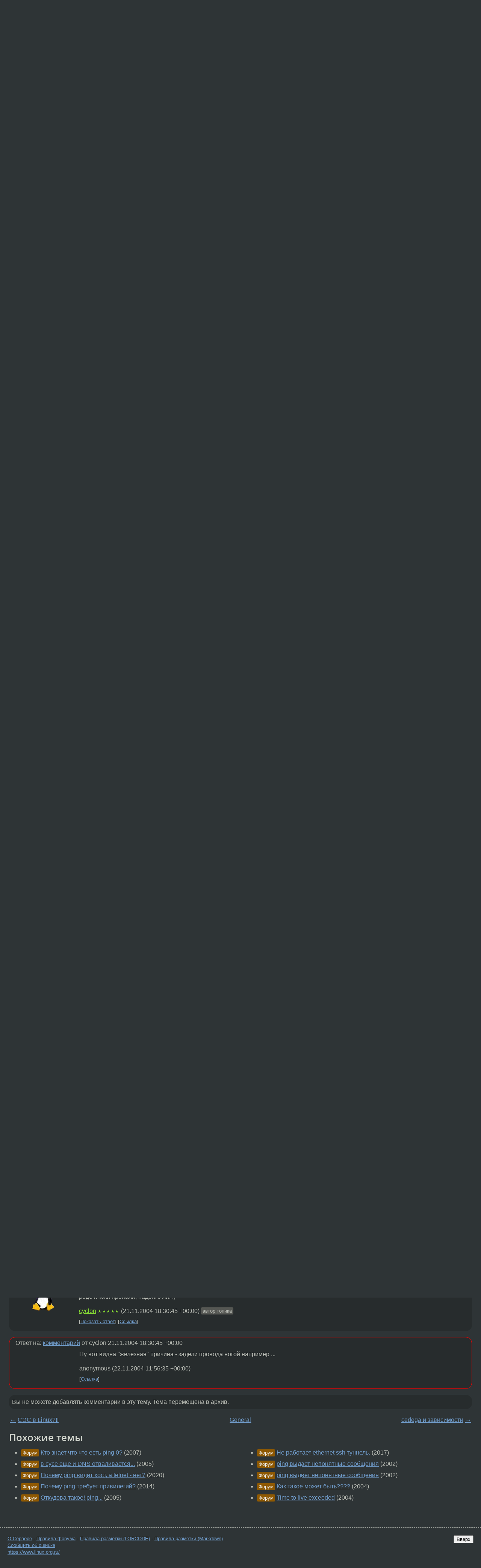

--- FILE ---
content_type: text/html;charset=utf-8
request_url: https://www.linux.org.ru/forum/general/716261
body_size: 7832
content:
<!DOCTYPE html>
<html lang=ru>
<head>
<link rel="stylesheet" type="text/css" href="/tango/combined.css?20260122-2040">
<link rel="preload" href="/js/lor.js?20260122-2040" as="script">

<link rel="yandex-tableau-widget" href="/manifest.json" />
<meta name="referrer" content="always">

<script type="text/javascript">
  /*!
  * $script.js Async loader & dependency manager
  * https://github.com/ded/script.js
  * (c) Dustin Diaz, Jacob Thornton 2011
  * License: MIT
  */
(function(e,d,f){typeof f.module!="undefined"&&f.module.exports?f.module.exports=d():typeof f.define!="undefined"&&f.define=="function"&&f.define.amd?define(e,d):f[e]=d()})("$script",function(){function y(f,e){for(var h=0,g=f.length;h<g;++h){if(!e(f[h])){return E}}return 1}function x(d,c){y(d,function(b){return !c(b)})}function w(p,k,h){function c(b){return b.call?b():K[b]}function q(){if(!--d){K[e]=1,f&&f();for(var b in I){y(b.split("|"),c)&&!x(I[b],c)&&(I[b]=[])}}}p=p[D]?p:[p];var g=k&&k.call,f=g?k:h,e=g?p.join(""):k,d=p.length;return setTimeout(function(){x(p,function(b){if(G[b]){return e&&(J[e]=1),G[b]==2&&q()}G[b]=1,e&&(J[e]=1),v(!L.test(b)&&H?H+b+".js":b,q)})},0),w}function v(h,g){var b=N.createElement("script"),a=E;b.onload=b.onerror=b[z]=function(){if(b[B]&&!/^c|loade/.test(b[B])||a){return}b.onload=b[z]=null,a=1,G[h]=2,g()},b.async=1,b.src=h,M.insertBefore(b,M.firstChild)}var N=document,M=N.getElementsByTagName("head")[0],L=/^https?:\/\//,K={},J={},I={},H,G={},F="string",E=!1,D="push",C="DOMContentLoaded",B="readyState",A="addEventListener",z="onreadystatechange";return !N[B]&&N[A]&&(N[A](C,function u(){N.removeEventListener(C,u,E),N[B]="complete"},E),N[B]="loading"),w.get=v,w.order=function(f,e,h){(function g(a){a=f.shift(),f.length?w(a,g):w(a,e,h)})()},w.path=function(b){H=b},w.ready=function(f,d,h){f=f[D]?f:[f];var g=[];return !x(f,function(b){K[b]||g[D](b)})&&y(f,function(b){return K[b]})?d():!function(b){I[b]=I[b]||[],I[b][D](d),h&&h(g)}(f.join("|")),w},w},this);</script>

<script type="text/javascript">
  $script('/webjars/jquery/2.2.4/jquery.min.js', 'jquery');

  $script.ready('jquery', function() {
    $script('/js/lor.js?20260122-2040', 'lorjs');
    $script('/js/plugins.js?20260122-2040', 'plugins');
  });

  $script('/js/highlight.min.js?20260122-2040', 'hljs');
  $script.ready(['jquery', 'hljs'], function() {
    $(function() {
      hljs.initHighlighting();
    });
  });

  $script('/js/realtime.js?20260122-2040', "realtime");

  $script.ready('lorjs', function() {
    fixTimezone("Europe/Moscow");
  });

  
    $script.ready('lorjs', function() {
      initLoginForm();
    });
  </script>
<title>Странное поведение сети :( — General — Форум</title>
<meta property="og:title" content="Странное поведение сети :(" >

<meta property="og:image" content="https://www.linux.org.ru/img/good-penguin.png">
  <meta name="twitter:card" content="summary">
<meta name="twitter:site" content="@wwwlinuxorgru">
<meta property="og:description" content="cyclon alexandr # ping 192.168.1.1
PING 192.168.1.1 (192.168.1.1) 56(84) bytes of data.
64 bytes from 192.168.1.1: icmp_seq=1 ttl=63 time=1.12 ms
64 bytes from 192.168.1.1: icmp_seq=2 ttl=63 time=1.21 ms
64 bytes from 192.168.1.1: icmp_seq=3 ttl=...">
<meta property="og:url" content="https://www.linux.org.ru/forum/general/716261">

<link rel="canonical" href="https://www.linux.org.ru/forum/general/716261">

<script type="text/javascript">
  $script.ready('lorjs', function() { initNextPrevKeys(); });
  </script>
<link rel="search" title="Search L.O.R." href="/search.jsp">
<meta name="referrer" content="always">

<base href="https://www.linux.org.ru/">

<link rel="shortcut icon" href="/favicon.ico" type="image/x-icon">
<meta name="viewport" content="initial-scale=1.0">
</head>
<body>
<header id="hd">
  <div id="topProfile">
    </div>

  <span id="sitetitle"><a href="/">LINUX.ORG.RU</a></span>

  <nav class="menu">
    <div id="loginGreating">
      <div id="regmenu" class="head">
          <a href="https://www.linux.org.ru/register.jsp">Регистрация</a> -
          <a id="loginbutton" href="https://www.linux.org.ru/login.jsp">Вход</a>
        </div>

        <form method=POST action="https://www.linux.org.ru/ajax_login_process" style="display: none" id="regform">
          <input type="hidden" name="csrf" value="yyMgjWI+aiOfCLRq5KE2Kg==">
<label>Имя: <input type=text name=nick size=15 placeholder="nick или email" autocapitalize="off"></label>
          <label>Пароль: <input type=password name=passwd size=15></label>
          <input type=submit value="Вход">
          <input id="hide_loginbutton" type="button" value="Отмена">
        </form>
      </div>

    <ul>
      <li><a href="/news/">Новости</a></li>
      <li><a href="/gallery/">Галерея</a></li>
      <li><a href="/articles/">Статьи</a></li>
      <li><a href="/forum/">Форум</a></li>
      <li><a href="/tracker/">Трекер</a></li>
      <li><a href="/search.jsp">Поиск</a></li>
    </ul>
  </nav>
</header>
<div style="clear: both"></div>
<main id="bd">
<div class=messages itemscope itemtype="http://schema.org/Article">

<article class=msg id="topic-716261">
<header>
    <div class="msg-top-header">
    <span itemprop="articleSection">
      <a href="/forum/">Форум</a> —
      <a href="/forum/general/">General</a>
      </span>
    
      &emsp;
      </span>
    </div>

    <h1 itemprop="headline">
      <a href="/forum/general/716261">Странное поведение сети :(</a>
      </h1>

    </header>

  <div class="msg-container">

  <div class="msg_body">
    <div class="fav-buttons">
        <a id="favs_button" href="#"><i class="icon-star"></i></a><br><span
           id="favs_count">0</span><br>
        <a id="memories_button" href="#"><i class="icon-eye"></i></a><br><span
           id="memories_count">0</span>
      </div>
    <div itemprop="articleBody">
      <p><pre>cyclon alexandr # ping 192.168.1.1
PING 192.168.1.1 (192.168.1.1) 56(84) bytes of data.
64 bytes from 192.168.1.1: icmp_seq=1 ttl=63 time=1.12 ms
64 bytes from 192.168.1.1: icmp_seq=2 ttl=63 time=1.21 ms
64 bytes from 192.168.1.1: icmp_seq=3 ttl=63 time=1.15 ms
64 bytes from 192.168.1.1: icmp_seq=4 ttl=63 time=0.784 ms
64 bytes from 192.168.1.1: icmp_seq=5 ttl=63 time=0.963 ms
64 bytes from 192.168.1.1: icmp_seq=6 ttl=63 time=1.08 ms

--- 192.168.1.1 ping statistics ---
6 packets transmitted, 6 received, 0% packet loss, time 5003ms
rtt min/avg/max/mdev = 0.784/1.054/1.213/0.146 ms
cyclon alexandr # ping 10.20.0.1
PING 10.20.0.1 (10.20.0.1) 56(84) bytes of data.
64 bytes from 10.20.0.1: icmp_seq=1 ttl=30 time=2.14 ms
64 bytes from 10.20.0.1: icmp_seq=2 ttl=30 time=2.10 ms
64 bytes from 10.20.0.1: icmp_seq=3 ttl=30 time=1.85 ms
64 bytes from 10.20.0.1: icmp_seq=4 ttl=30 time=2.04 ms
64 bytes from 10.20.0.1: icmp_seq=5 ttl=30 time=1.70 ms
64 bytes from 10.20.0.1: icmp_seq=6 ttl=30 time=1.79 ms

--- 10.20.0.1 ping statistics ---
6 packets transmitted, 6 received, 0% packet loss, time 5002ms
rtt min/avg/max/mdev = 1.707/1.942/2.145/0.173 ms
cyclon alexandr # ping vpn.lanport
PING vpn.lanport (192.168.1.1) 56(84) bytes of data.
64 bytes from 192.168.1.1: icmp_seq=1 ttl=63 time=0.683 ms
64 bytes from 192.168.1.1: icmp_seq=2 ttl=63 time=0.884 ms
64 bytes from 192.168.1.1: icmp_seq=3 ttl=63 time=0.690 ms
64 bytes from 192.168.1.1: icmp_seq=4 ttl=63 time=0.828 ms
64 bytes from 192.168.1.1: icmp_seq=5 ttl=63 time=0.846 ms
64 bytes from 192.168.1.1: icmp_seq=6 ttl=63 time=0.871 ms

--- vpn.lanport ping statistics ---
6 packets transmitted, 6 received, 0% packet loss, time 5004ms
rtt min/avg/max/mdev = 0.683/0.800/0.884/0.085 ms

Вообщем что мы тут наблюдаем, 

192.168.1.1 - ДНС
10.20.0.1 - шлюз моего сегмента
vpn.lanport - ВПН сервер

А что происходит? А вот что: спустя некоторое время после подключения 
начинается потеря пакетов, т.е. вместо 0% packet loss появляются 40 и 
больше пакетов. Самое интересное - это то что если перезпустить сеть
путём /etc/init.d/net.eth0 restart то всё становтиься нормально, но 
опять на некоторое время (10-20 минут), а потом опять начинаються 
пакеты. В чём дело не могу понять. Может кто обьяснит что это за хрень.

Ядро 2.6.9-сko3, система Джента с самыми последними пакетами, пробовал
работать на двух сетевухах, результат одинаков :(

Заранее спасибо!!!
</pre></div>
<footer>

<div class="userpic"><img class="photo" src="/photos/9322.gif" alt="" width=60 height=71 ></div><div class=sign >
  <a rel="author"itemprop="creator" href="/people/cyclon/profile">cyclon</a> <span class="stars">★★★★★</span><br>
  <time data-format="default" datetime="2004-11-21T11:48:36.848+03:00" itemprop="dateCreated">21.11.04 11:48:36 MSK</time><span class="sign_more">
  </span>
</div>
</footer>

<div class=reply>
          <ul id="topicMenu">
            <li><a href="/forum/general/716261">Ссылка</a></li>
          </ul>
          </div>
      <div class="reactions zero-reactions">
  <form class="reactions-form" action="/reactions" method="POST">
    <input type="hidden" name="csrf" value="yyMgjWI+aiOfCLRq5KE2Kg==">
<input type="hidden" name="topic" value="716261">
    </form>
</div>

</div>
</div>
</article>

<script type="text/javascript">
  $script.ready('lorjs', function() {
    initStarPopovers();
  });
</script>
<div class="nav">
  <div class="grid-row">
    <div class="grid-3-1">
      <table>
        <tr valign=middle>
          <td style="padding-right: 5px">
              <a href="/forum/general/716199">←</a>
            </td>
            <td align=left valign=top class="hideon-phone">
              <a href="/forum/general/716199">
                СЭС в Linux?!!</a>
            </td>
          </tr>
      </table>
    </div>
    <div class="grid-3-2">
    </div>
    <div class="grid-3-3">
      <table align="right">
          <tr valign=middle align=right>
            <td class="hideon-phone">
              <a href="/forum/general/716301">
                cedega и зависимости</a>
            </td>
            <td align="right" valign="middle" style="padding-left: 5px">
              <a href="/forum/general/716301">→</a>
            </td>
          </tr>
        </table>
      </div>
  </div>
  </div><div class="comment" id="comments" style="padding-top: 0.5em">

<article class="msg" id="comment-716266">
  <div class="title">
    </div>

  <div class="msg-container">
    <div class="userpic"><img class="photo" src="/photos/9322.gif" alt="" width=60 height=71 ></div><div class="msg_body message-w-userpic">
      <p>... ах да, раньше такого не было, т.е. такие глюи я наблюдаю три дня.</p><div class="sign">
        <a itemprop="creator" href="/people/cyclon/profile">cyclon</a> <span class="stars">★★★★★</span><br class="visible-phone"> <span class="hideon-phone">(</span><time data-format="default" datetime="2004-11-21T11:55:21.282+03:00" >21.11.04 11:55:21 MSK</time><span class="hideon-phone">)</span>

<span class="user-tag">автор топика</span>
        </div>

      <div class="reply">
          <ul>
            <li><a href="/forum/general/716261?cid=716269" data-samepage="true">Показать ответ</a></li>
            <li><a href="/forum/general/716261?cid=716266">Ссылка</a></li>
          </ul>
        </div>
      <div class="reactions zero-reactions">
  <form class="reactions-form" action="/reactions" method="POST">
    <input type="hidden" name="csrf" value="yyMgjWI+aiOfCLRq5KE2Kg==">
<input type="hidden" name="topic" value="716261">
    <input type="hidden" name="comment" value="716266">
    </form>
</div>

</div>
  </div>

</article>


<article class="msg" id="comment-716269">
  <div class="title">
    
      Ответ на:
      <a href="/forum/general/716261?cid=716266" data-samepage="true">
          комментарий</a>
        от cyclon <time data-format="default" datetime="2004-11-21T11:55:21.282+03:00" >21.11.04 11:55:21 MSK</time></div>

  <div class="msg-container">
    <div class="userpic"><img class="photo" src="/photos/9322.gif" alt="" width=60 height=71 ></div><div class="msg_body message-w-userpic">
      <p><pre>А вот как это выглялдит

cyclon alexandr # ping 10.20.0.1
PING 10.20.0.1 (10.20.0.1) 56(84) bytes of data.
64 bytes from 10.20.0.1: icmp_seq=1 ttl=30 time=3.26 ms
64 bytes from 10.20.0.1: icmp_seq=2 ttl=30 time=45.8 ms
64 bytes from 10.20.0.1: icmp_seq=5 ttl=30 time=91.8 ms
64 bytes from 10.20.0.1: icmp_seq=9 ttl=30 time=1.50 ms

--- 10.20.0.1 ping statistics ---
9 packets transmitted, 4 received, 55% packet loss, time 8001ms
rtt min/avg/max/mdev = 1.507/35.606/91.807/36.987 ms
cyclon alexandr # ping 192.168.1.1
PING 192.168.1.1 (192.168.1.1) 56(84) bytes of data.
64 bytes from 192.168.1.1: icmp_seq=4 ttl=63 time=0.659 ms
64 bytes from 192.168.1.1: icmp_seq=5 ttl=63 time=0.578 ms
64 bytes from 192.168.1.1: icmp_seq=8 ttl=63 time=0.719 ms
64 bytes from 192.168.1.1: icmp_seq=9 ttl=63 time=0.418 ms

--- 192.168.1.1 ping statistics ---
9 packets transmitted, 4 received, 55% packet loss, time 8007ms
rtt min/avg/max/mdev = 0.418/0.593/0.719/0.115 ms
</pre></p><div class="sign">
        <a itemprop="creator" href="/people/cyclon/profile">cyclon</a> <span class="stars">★★★★★</span><br class="visible-phone"> <span class="hideon-phone">(</span><time data-format="default" datetime="2004-11-21T12:09:57.644+03:00" >21.11.04 12:09:57 MSK</time><span class="hideon-phone">)</span>

<span class="user-tag">автор топика</span>
        </div>

      <div class="reply">
          <ul>
            <li><a href="/forum/general/716261?cid=716275" data-samepage="true">Показать ответ</a></li>
            <li><a href="/forum/general/716261?cid=716269">Ссылка</a></li>
          </ul>
        </div>
      <div class="reactions zero-reactions">
  <form class="reactions-form" action="/reactions" method="POST">
    <input type="hidden" name="csrf" value="yyMgjWI+aiOfCLRq5KE2Kg==">
<input type="hidden" name="topic" value="716261">
    <input type="hidden" name="comment" value="716269">
    </form>
</div>

</div>
  </div>

</article>


<article class="msg" id="comment-716275">
  <div class="title">
    
      Ответ на:
      <a href="/forum/general/716261?cid=716269" data-samepage="true">
          комментарий</a>
        от cyclon <time data-format="default" datetime="2004-11-21T12:09:57.644+03:00" >21.11.04 12:09:57 MSK</time></div>

  <div class="msg-container">
    <div class="userpic"><img class="photo" src="/photos/5133.jpg" alt="" width=75 height=123 ></div><div class="msg_body message-w-userpic">
      <p>в dmesg есть что-нибудь ?</p><div class="sign">
        <a itemprop="creator" href="/people/borisych/profile">borisych</a> <span class="stars">★★★★★</span><br class="visible-phone"> <span class="hideon-phone">(</span><time data-format="default" datetime="2004-11-21T12:17:00.739+03:00" >21.11.04 12:17:00 MSK</time><span class="hideon-phone">)</span>

</div>

      <div class="reply">
          <ul>
            <li><a href="/forum/general/716261?cid=716293" data-samepage="true">Показать ответ</a></li>
            <li><a href="/forum/general/716261?cid=716275">Ссылка</a></li>
          </ul>
        </div>
      <div class="reactions zero-reactions">
  <form class="reactions-form" action="/reactions" method="POST">
    <input type="hidden" name="csrf" value="yyMgjWI+aiOfCLRq5KE2Kg==">
<input type="hidden" name="topic" value="716261">
    <input type="hidden" name="comment" value="716275">
    </form>
</div>

</div>
  </div>

</article>


<article class="msg" id="comment-716293">
  <div class="title">
    
      Ответ на:
      <a href="/forum/general/716261?cid=716275" data-samepage="true">
          комментарий</a>
        от borisych <time data-format="default" datetime="2004-11-21T12:17:00.739+03:00" >21.11.04 12:17:00 MSK</time></div>

  <div class="msg-container">
    <div class="userpic"><img class="photo" src="/photos/9322.gif" alt="" width=60 height=71 ></div><div class="msg_body message-w-userpic">
      <p><pre>agpgart: Putting AGP V3 device at 0000:00:00.0 into 8x mode
agpgart: Putting AGP V3 device at 0000:01:00.0 into 8x mode
drivers/usb/input/hid-input.c: event field not found
NETDEV WATCHDOG: eth0: transmit timed out
eth0: Transmit timed out, TxStatus 00 TxFrameId 00, resetting...
00 37156000 37156010 00018001(00) 01fe6402 8000003a
01 37156010 37156020 00018005(01) 01fe7802 8000005c
02 37156020 37156030 00018009(02) 01fe6802 8000005c
03 37156030 37156040 0001800d(03) 01fe6a02 8000005c
04 37156040 37156050 00018011(04) 01fe7602 8000002a
05 37156050 37156060 00018015(05) 01fe5602 8000002a
06 37156060 37156070 00018019(06) 01fee402 8000002a
07 37156070 37156080 0001801d(07) 01fe9202 8000002a
08 37156080 37156090 00018021(08) 01fe7e02 8000002a
09 37156090 371560a0 00018025(09) 01fe5202 8000002a
0a 371560a0 371560b0 00018029(0a) 01fe4e02 8000002a
0b 371560b0 371560c0 0001802d(0b) 37d6e402 8000002a
0c 371560c0 371560d0 00018031(0c) 37d6e602 8000002a
0d 371560d0 371560e0 00018035(0d) 37d69c02 8000002a
0e 371560e0 371560f0 00018039(0e) 37d6e202 8000002a
0f 371560f0 37156100 0001803d(0f) 37d69802 8000002a
10 37156100 37156110 00018041(10) 37d69e02 8000002a
11 37156110 37156120 00018045(11) 37c23202 8000002a
12 37156120 37156130 00018049(12) 37c21e02 8000002a
13 37156130 37156140 0001804d(13) 37c23a02 8000002a
14 37156140 37156150 00018051(14) 37c21c02 8000002a
15 37156150 37156160 00018055(15) 37c23602 8000002a
16 37156160 37156170 00018059(16) 01fefa02 8000002a
17 37156170 37156180 0001805d(17) 37c21802 8000002a
18 37156180 37156190 00018061(18) 37c21a02 8000002a
19 37156190 371561a0 00018065(19) 37d75202 8000002a
1a 371561a0 371561b0 00018069(1a) 37d76e02 8000002a
1b 371561b0 371561c0 0001806d(1b) 37c23802 8000002a
1c 371561c0 371561d0 00018071(1c) 3776fc02 8000002a
1d 371561d0 00000000 00018075(1d) 37d73e02 8000002a
1e 371561e0 00000000 00000000(00) 00000000 00000000
1f 371561f0 00000000 00000000(00) 00000000 00000000
TxListPtr=00000000 netif_queue_stopped=1
cur_tx=30(1e) dirty_tx=0(00)
cur_rx=2 dirty_rx=2
cur_task=30
eth0: Link changed: 100Mbps, full duplex


причём спустя некоторое время таких мессаг становиться всё больше, причём на всех сетевухах :(</pre></p><div class="sign">
        <a itemprop="creator" href="/people/cyclon/profile">cyclon</a> <span class="stars">★★★★★</span><br class="visible-phone"> <span class="hideon-phone">(</span><time data-format="default" datetime="2004-11-21T12:43:59.111+03:00" >21.11.04 12:43:59 MSK</time><span class="hideon-phone">)</span>

<span class="user-tag">автор топика</span>
        </div>

      <div class="reply">
          <ul>
            <li><a href="/forum/general/716261?cid=716700" data-samepage="true">Показать ответ</a></li>
            <li><a href="/forum/general/716261?cid=716293">Ссылка</a></li>
          </ul>
        </div>
      <div class="reactions zero-reactions">
  <form class="reactions-form" action="/reactions" method="POST">
    <input type="hidden" name="csrf" value="yyMgjWI+aiOfCLRq5KE2Kg==">
<input type="hidden" name="topic" value="716261">
    <input type="hidden" name="comment" value="716293">
    </form>
</div>

</div>
  </div>

</article>


<article class="msg" id="comment-716700">
  <div class="title">
    
      Ответ на:
      <a href="/forum/general/716261?cid=716293" data-samepage="true">
          комментарий</a>
        от cyclon <time data-format="default" datetime="2004-11-21T12:43:59.111+03:00" >21.11.04 12:43:59 MSK</time></div>

  <div class="msg-container">
    <div class="userpic"><img class="photo" src="/photos/7625:1225888953.jpg" alt="" width=150 height=150 ></div><div class="msg_body message-w-userpic">
      <p>слишком длинные/криво обжатые провода?<br>полудохлая дырка свича?<br>кривой патч ядра?</p><div class="sign">
        <a itemprop="creator" href="/people/afunix/profile">afunix</a> <span class="stars">★</span><br class="visible-phone"> <span class="hideon-phone">(</span><time data-format="default" datetime="2004-11-21T21:23:50.249+03:00" >21.11.04 21:23:50 MSK</time><span class="hideon-phone">)</span>

</div>

      <div class="reply">
          <ul>
            <li><a href="/forum/general/716261?cid=716704" data-samepage="true">Показать ответ</a></li>
            <li><a href="/forum/general/716261?cid=716700">Ссылка</a></li>
          </ul>
        </div>
      <div class="reactions zero-reactions">
  <form class="reactions-form" action="/reactions" method="POST">
    <input type="hidden" name="csrf" value="yyMgjWI+aiOfCLRq5KE2Kg==">
<input type="hidden" name="topic" value="716261">
    <input type="hidden" name="comment" value="716700">
    </form>
</div>

</div>
  </div>

</article>


<article class="msg" id="comment-716704">
  <div class="title">
    
      Ответ на:
      <a href="/forum/general/716261?cid=716700" data-samepage="true">
          комментарий</a>
        от afunix <time data-format="default" datetime="2004-11-21T21:23:50.249+03:00" >21.11.04 21:23:50 MSK</time></div>

  <div class="msg-container">
    <div class="userpic"><img class="photo" src="/photos/9322.gif" alt="" width=60 height=71 ></div><div class="msg_body message-w-userpic">
      <p>Дык ничё не менялось, просто в один прекасный день случилась эта хрень, с моей стороны ничего не менялось, ни ядро ничего. Хотя роде глюки пропали, надолго ли. :)</p><div class="sign">
        <a itemprop="creator" href="/people/cyclon/profile">cyclon</a> <span class="stars">★★★★★</span><br class="visible-phone"> <span class="hideon-phone">(</span><time data-format="default" datetime="2004-11-21T21:30:45.570+03:00" >21.11.04 21:30:45 MSK</time><span class="hideon-phone">)</span>

<span class="user-tag">автор топика</span>
        </div>

      <div class="reply">
          <ul>
            <li><a href="/forum/general/716261?cid=717296" data-samepage="true">Показать ответ</a></li>
            <li><a href="/forum/general/716261?cid=716704">Ссылка</a></li>
          </ul>
        </div>
      <div class="reactions zero-reactions">
  <form class="reactions-form" action="/reactions" method="POST">
    <input type="hidden" name="csrf" value="yyMgjWI+aiOfCLRq5KE2Kg==">
<input type="hidden" name="topic" value="716261">
    <input type="hidden" name="comment" value="716704">
    </form>
</div>

</div>
  </div>

</article>


<article class="msg" id="comment-717296">
  <div class="title">
    
      Ответ на:
      <a href="/forum/general/716261?cid=716704" data-samepage="true">
          комментарий</a>
        от cyclon <time data-format="default" datetime="2004-11-21T21:30:45.570+03:00" >21.11.04 21:30:45 MSK</time></div>

  <div class="msg-container">
    <div class="userpic"><img class="photo" src="/img/p.gif" alt="" width=1 height=1 ></div><div class="msg_body message-w-userpic">
      <p>Ну вот видна &quot;железная&quot; причина - задели провода ногой например ...</p><div class="sign">
        anonymous<br class="visible-phone"> <span class="hideon-phone">(</span><time data-format="default" datetime="2004-11-22T14:56:35.880+03:00" >22.11.04 14:56:35 MSK</time><span class="hideon-phone">)</span>

</div>

      <div class="reply">
          <ul>
            <li><a href="/forum/general/716261?cid=717296">Ссылка</a></li>
          </ul>
        </div>
      <div class="reactions zero-reactions">
  <form class="reactions-form" action="/reactions" method="POST">
    <input type="hidden" name="csrf" value="yyMgjWI+aiOfCLRq5KE2Kg==">
<input type="hidden" name="topic" value="716261">
    <input type="hidden" name="comment" value="717296">
    </form>
</div>

</div>
  </div>

</article>


</div>

<div id="realtime" style="display: none"></div>

<div class="infoblock">
    
        Вы не можете добавлять комментарии в эту тему. Тема перемещена в архив.
      </div>
<div class="nav">
  <div class="grid-row">
    <div class="grid-3-1">
      <table>
        <tr valign=middle>
          <td style="padding-right: 5px">
              <a href="/forum/general/716199">←</a>
            </td>
            <td align=left valign=top class="hideon-phone">
              <a href="/forum/general/716199">
                СЭС в Linux?!!</a>
            </td>
          </tr>
      </table>
    </div>
    <div class="grid-3-2">
      <a title="Форум - General"
         href="/forum/general/">
          General</a>
    </div>
    <div class="grid-3-3">
      <table align="right">
          <tr valign=middle align=right>
            <td class="hideon-phone">
              <a href="/forum/general/716301">
                cedega и зависимости</a>
            </td>
            <td align="right" valign="middle" style="padding-left: 5px">
              <a href="/forum/general/716301">→</a>
            </td>
          </tr>
        </table>
      </div>
  </div>
  </div></div>

<section id="related-topics">
    <h2>Похожие темы</h2>

    <div id="related-topics-list">
      <ul>
          <li>
              <span class="group-label">Форум</span>
              <a href="/forum/admin/1953734">Кто знает что что есть ping 0?</a> (2007)
            </li>
          <li>
              <span class="group-label">Форум</span>
              <a href="/forum/general/1091671">в сусе еще и DNS отваливается...</a> (2005)
            </li>
          <li>
              <span class="group-label">Форум</span>
              <a href="/forum/admin/15530111">Почему ping видит хост, а telnet - нет?</a> (2020)
            </li>
          <li>
              <span class="group-label">Форум</span>
              <a href="/forum/general/10477386">Почему ping требует привилегий?</a> (2014)
            </li>
          <li>
              <span class="group-label">Форум</span>
              <a href="/forum/admin/847342">Откудова такое! ping...</a> (2005)
            </li>
          </ul>
      <ul>
          <li>
              <span class="group-label">Форум</span>
              <a href="/forum/admin/13823945">Не работает ethernet ssh туннель.</a> (2017)
            </li>
          <li>
              <span class="group-label">Форум</span>
              <a href="/forum/admin/190365">ping выдает непонятные сообщения</a> (2002)
            </li>
          <li>
              <span class="group-label">Форум</span>
              <a href="/forum/admin/188999">ping выдвет непонятные сообщения</a> (2002)
            </li>
          <li>
              <span class="group-label">Форум</span>
              <a href="/forum/admin/543561">Как такое может быть????</a> (2004)
            </li>
          <li>
              <span class="group-label">Форум</span>
              <a href="/forum/general/715753">Time to live exceeded</a> (2004)
            </li>
          </ul>
      </div>
  </section>
</main>
<footer id="ft">

<p id="ft-info">
  <a href="/about">О Сервере</a> -
  <a href="/help/rules.md">Правила форума</a> -
  <a href="/help/lorcode.md">Правила разметки (LORCODE)</a> -
  <a href="/help/markdown.md">Правила разметки (Markdown)</a><br>
  <a href="https://github.com/maxcom/lorsource/issues">Сообщить об ошибке</a><br>
  <a href="https://www.linux.org.ru/">https://www.linux.org.ru/</a>
</p>

<script type="text/javascript">
  </script>


</footer>
</body></html>
